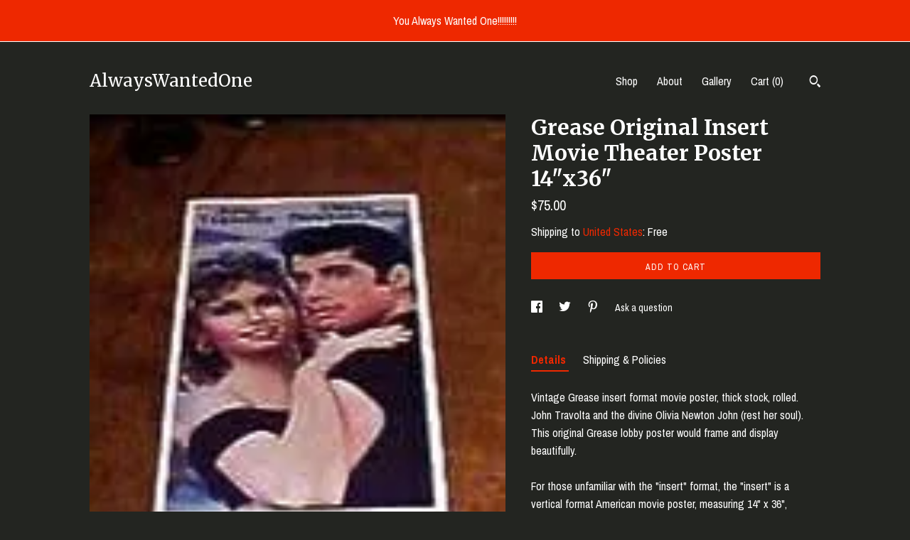

--- FILE ---
content_type: text/html; charset=UTF-8
request_url: https://www.alwayswantedonefinds.com/listing/1355888909/grease-original-insert-movie-theater
body_size: 14908
content:
<!DOCTYPE html>
<html prefix="og: http://ogp.me/ns#" lang="en">
    <head>
        <meta name="viewport" content="width=device-width, initial-scale=1, user-scalable=yes"/><meta property="content-type" content="text/html; charset=UTF-8" />
    <meta property="X-UA-Compatible" content="IE=edge" /><link rel="icon" href="https://i.etsystatic.com/8899120/r/isla/3b677f/58156498/isla_75x75.58156498_osfhho2a.jpg" type="image/x-icon" /><meta name="description" content="Vintage Grease insert format movie poster, thick stock, rolled. John Travolta and the divine Olivia Newton John (rest her soul). This original Grease lobby poster would frame and display beautifully.For those unfamiliar with the insert format, the insert is a vertical format American movie poster, " />

<meta property="og:url" content="https://www.alwayswantedonefinds.com//listing/1355888909/grease-original-insert-movie-theater" />
<meta property="og:type" content="product" />
<meta property="og:title" content="Grease Original Insert Movie Theater Poster 14x36" />
<meta property="og:description" content="Vintage Grease insert format movie poster, thick stock, rolled. John Travolta and the divine Olivia Newton John (rest her soul). This original Grease lobby poster would frame and display beautifully.For those unfamiliar with the insert format, the insert is a vertical format American movie poster, " />
<meta property="og:image" content="https://i.etsystatic.com/8899120/r/il/148df5/6444298415/il_fullxfull.6444298415_h3ql.jpg" />
<meta property="og:site_name" content="AlwaysWantedOne" />

<meta name="twitter:card" content="summary_large_image" />
<meta name="twitter:title" content="Grease Original Insert Movie Theater Poster 14x36" />
<meta name="twitter:description" content="Vintage Grease insert format movie poster, thick stock, rolled. John Travolta and the divine Olivia Newton John (rest her soul). This original Grease lobby poster would frame and display beautifully.For those unfamiliar with the insert format, the insert is a vertical format American movie poster, " />
<meta name="twitter:image" content="https://i.etsystatic.com/8899120/r/il/148df5/6444298415/il_fullxfull.6444298415_h3ql.jpg" /><link rel="canonical" href="https://www.alwayswantedonefinds.com/listing/1355888909/grease-original-insert-movie-theater" /><meta name="facebook-domain-verification" content="ryhl8y1m4rcwjndky3e1xruetismkb" /><script nonce="R6TkIFub4HUQzU6Gni4HeoRH">
    !function(e){var r=e.__etsy_logging={};r.errorQueue=[],e.onerror=function(e,o,t,n,s){r.errorQueue.push([e,o,t,n,s])},r.firedEvents=[];r.perf={e:[],t:!1,MARK_MEASURE_PREFIX:"_etsy_mark_measure_",prefixMarkMeasure:function(e){return"_etsy_mark_measure_"+e}},e.PerformanceObserver&&(r.perf.o=new PerformanceObserver((function(e){r.perf.e=r.perf.e.concat(e.getEntries())})),r.perf.o.observe({entryTypes:["element","navigation","longtask","paint","mark","measure","resource","layout-shift"]}));var o=[];r.eventpipe={q:o,logEvent:function(e){o.push(e)},logEventImmediately:function(e){o.push(e)}};var t=!(Object.assign&&Object.values&&Object.fromEntries&&e.Promise&&Promise.prototype.finally&&e.NodeList&&NodeList.prototype.forEach),n=!!e.CefSharp||!!e.__pw_resume,s=!e.PerformanceObserver||!PerformanceObserver.supportedEntryTypes||0===PerformanceObserver.supportedEntryTypes.length,a=!e.navigator||!e.navigator.sendBeacon,p=t||n,u=[];t&&u.push("fp"),s&&u.push("fo"),a&&u.push("fb"),n&&u.push("fg"),r.bots={isBot:p,botCheck:u}}(window);
</script>
        <title>Grease Original Insert Movie Theater Poster 14x36</title>
    <link rel="stylesheet" href="https://www.etsy.com/ac/sasquatch/css/custom-shops/themes/trellis/main.2ee84c9600b38b.css" type="text/css" />
        <style id="font-style-override">
    @import url(https://fonts.googleapis.com/css?family=Merriweather:400,700|Archivo+Narrow:400,700);

    body, .btn, button {
        font-family: 'Archivo Narrow';
    }

    h1, .h1, h2, .h2, h3, .h3, h4,
    .h4, h5, .h5, h6, .h6 {
        font-family: 'Merriweather';
        font-weight: 700;
    }

    strong, .strong {
        font-weight: 700;
    }

    .primary-font {
        font-family: 'Merriweather';
    }

    .secondary-font {
        font-family: 'Archivo Narrow';
    }

</style>
        <style id="theme-style-overrides"> .compact-header .nav-toggle .patty, .compact-header .nav-toggle:before, .compact-header .nav-toggle:after {  background: #ffffff; } .compact-header .nav-wrapper, .compact-header nav {  background: #232521; } body, .shop-sections-nav .shop-sections-menu ul, .header .site-search .search {  background: #232521; } .header .site-search .search::after {  border-bottom-color: #232521; } body, a, .cart-trigger, .search-trigger, .featured-listings .featured-listings-slide .listing-details, .reviews .anchor-destination {  color: #ffffff; } .btn {  background: #ee2800;  border-color: #ee2800;  color: #ffffff; } .btn:hover {  background: #ee2800; } footer .divider {  border: none; } .listing-tabs .tab-triggers .tab-selected {  color: #ee2800;  border-color: #ee2800; } .dot-indicators .slick-active button {  background: #ee2800;  border-color: #ee2800; } .dot-indicators button {  background: #ffffff; } .page-link.selected {  color: #ee2800;  border-bottom: 1px solid #000; } .listing-description a, .tab-content a, .shipping-locale a, .cart .cart-shipping-total a:hover, .eu-dispute-content a, .reviews.anchor a {  color: #ee2800; } .post-date > * {  background: #232521; } .post-tags .post-tag {  background: #ee2800;  color: #ffffff; } .pattern-blog.post-page .related-links a, .btn-link {  background: #232521;  color: #ffffff; } .tab-content .eu-dispute-trigger-link {  color: #ee2800; } .announcement {  background: #ee2800;  color: #ffffff; } .module-event-item {  border-color: #ee2800; }</style>
        
    </head>
    <body class="cart-slide-right with-announcement has-dark-background" data-nnc="3:1768649787:_VfmC4Az1w3QRpskX44hBIcmo_mk:03a8711eed931ca67cdb8c1ae770def37a255d318d25090f6c3a5f55c174c380" itemscope itemtype="http://schema.org/LocalBusiness">
        
        <div class="announcement without-link" data-ui="announcement">
        <span class="announcement-message">
            You Always Wanted One!!!!!!!!!
        </span>
</div>

<div class="content-wrapper">

    <header>
    <div class="full-header header left-brand-right-nav
    
    title-only
    
            no-icon
            
        
    ">
        <div class=" col-group">
            <div class="col-xs-6 primary-font">
                    <a class="branding" href="/">
                            <div class="region region-global" data-region="global">
    <div class="module pages-module module-shop-name module-0 " data-module="shop-name">
        <div class="module-inner" data-ui="module-inner">
            <span class="module-shop-name-text shop-name" data-ui="text" itemprop="name">
    AlwaysWantedOne
</span>
        </div>
    </div>
</div>
                    </a>
            </div>

            <div class="col-xs-6">
                <ul class="nav">
                    
<li>
    <a href="/shop" >
        Shop
    </a>
</li>
                    
                    
<li>
    <a href="/about" >
        About
    </a>
</li>
                    
                    
<li>
    <a href="/gallery" >
        Gallery
    </a>
</li>

                    
                    <li class="nav-cart">                
                        <a href="#" data-module="cart-trigger" class="cart-trigger">
                            Cart (<span data-ui="cart-count">0</span>)
                        </a>
                    </li>
                    
                        <li>
                                <div data-module="search-trigger" class="site-search">
        <button class="ss-etsy ss-search search-trigger" data-ui="search-trigger" aria-label="Search"></button>
        <form data-ui="search-bar" class="search" action="/search">
            <input name="q" type="text" placeholder="Search..." aria-label="Search">
            <input class="btn" type="submit" value="Go">
        </form>
    </div>
                        </li>
                </ul>
            </div>
        </div>
    </div>
    
    <div data-module="hamburger-nav" class="compact-header 
    title-only
    
            no-icon
            
        
    ">
    <div class="nav-wrapper">
        <div class="col-group">
            <div class="col-xs-12">
                <button aria-label="toggle navigation" class="nav-toggle" data-ui="toggle">
                    <div class="patty"></div>
                </button>

                <div class="cart-trigger-wrapper">
                    <button data-module="cart-trigger" class="ss-etsy ss-cart cart-trigger" aria-label="Cart">
                        <span class="cart-count" data-ui="cart-count">0</span>
                    </button>
                </div>

                <div class="branding primary-font">
                    
                     <h2 class="h2 logo"> 
                        
    <a href="/" class="logo-shop-name">
            <div class="region region-global" data-region="global">
    <div class="module pages-module module-shop-name module-0 " data-module="shop-name">
        <div class="module-inner" data-ui="module-inner">
            <span class="module-shop-name-text shop-name" data-ui="text" itemprop="name">
    AlwaysWantedOne
</span>
        </div>
    </div>
</div>
    </a>

                     </h2> 
                    
                </div>
            </div>
        </div>
        <nav>
            <ul>
                    <li>
                        <form data-ui="search-bar" class="search" action="/search">
                            <div class="input-prepend-item">
                                <span class="ss-icon ss-search"></span>
                            </div>
                            <input name="q" type="search" aria-label="Search" placeholder="Search...">
                        </form>
                    </li>

                
<li>
    <a href="/shop" >
        Shop
    </a>
</li>
                
                
<li>
    <a href="/about" >
        About
    </a>
</li>
                
                
<li>
    <a href="/gallery" >
        Gallery
    </a>
</li>

                
                    
<li>
    <a href="/contact-us" >
        Contact Us
    </a>
</li>            </ul>
        </nav>
    </div>

    <div class="blocker" data-ui="toggle"></div>
</div>
</header>
    <div class="col-group">
        <div class="col-xs-12 col-md-7">
                <div data-ui="stacked-images" class="image-carousel stacked-images">
    <div data-ui="slides">
            <img src="https://i.etsystatic.com/8899120/r/il/148df5/6444298415/il_fullxfull.6444298415_h3ql.jpg" data-ui="slide" class="listing-image zoom-image  clickable " alt="gallery photo"/>
            <img src="https://i.etsystatic.com/8899120/r/il/5aac93/4390984716/il_fullxfull.4390984716_pqhs.jpg" data-ui="slide" class="listing-image zoom-image  clickable " alt="gallery photo"/>
    </div>
</div>

        </div>

        <div class="col-xs-12 col-md-5">
            <div class="listing-purchase-box mb-xs-3" data-module="listing-purchase-box">
    <h1 class="listing-title">
    Grease Original Insert Movie Theater Poster 14&quot;x36&quot;
</h1><p class="listing-price">
    <span>
                <span data-ui="base-price">$75.00</span>

    </span>
</p>

    <img height="1" width="1" id="fb-view-content" data-title="Grease Original Insert Movie Theater Poster 14&quot;x36&quot;" style="display:none" src="https://www.facebook.com/tr?id=&amp;ev=ViewContent&amp;cd[currency]=USD&amp;cd[value]=75.00&amp;cd[content_name]=Grease Original Insert Movie Theater Poster 14&quot;x36&quot;"/>
                <div class="shipping-locale" data-module="shipping-trigger">
        <div class="shipping-locale-details " data-ui="shipping-locale-details">
            <span>Shipping to </span>
            <a href="#" data-ui="shipping-country">United States</a>:
            <span data-ui="free-shipping" >Free</span>
            <span data-ui="shipping-cost"class="hidden">$0.00</span>
        </div>

    </div>
        <form data-ui="form">
    <div data-ui="variation-selects">
        
<input name="quantity" type="hidden" value="1" />

<input name="offeringId" type="hidden" value="12003066640" />
    </div>


    <div class="error-message hidden" data-ui="error-message" data-cart-error-msg="There was a cart error." data-multiple-errors-msg="Please select from the available options" data-generic-error="There was an error changing your options. Please try again in a few minutes." data-zero-inventory-error-msg="Sorry, this item has sold."></div>


    <input type="hidden" name="quantity" value="1" />

    <div class="actions">
        <button type="submit" class="btn btn-primary"
                              data-ui="submit-button">
            <span data-ui="loading-indicator" class="spinner spinner-submit">
                <span>Loading</span>
            </span>

            <span>
                Add to cart
            </span>
        </button>
    </div>

    <input name="listingId" type="hidden" value="1355888909" />
</form>

    </div>
                <div data-module="share" class="listing-share">
        <ul>
                <li>
                    <a href="#" aria-label="social media share for  facebook" data-url="//www.facebook.com/sharer.php?&u=https%3A%2F%2Fwww.alwayswantedonefinds.com%2F%2Flisting%2F1355888909%2Fgrease-original-insert-movie-theater&t=Grease+Original+Insert+Movie+Theater+Poster+14%22x36%22" data-ui="share-link" data-popup-height="400" data-popup-width="600">
                        <span class="ss-icon ss-facebook" ></span>
                    </a>
                </li>
                <li>
                    <a href="#" aria-label="social media share for  twitter" data-url="//twitter.com/intent/tweet?status=Grease+Original+Insert+Movie+Theater+Poster+14%22x36%22+https%3A%2F%2Fwww.alwayswantedonefinds.com%2F%2Flisting%2F1355888909%2Fgrease-original-insert-movie-theater" data-ui="share-link" data-popup-height="400" data-popup-width="600">
                        <span class="ss-icon ss-twitter" ></span>
                    </a>
                </li>
                <li>
                    <a href="#" aria-label="social media share for  pinterest" data-url="//www.pinterest.com/pin/create/button/?url=https%3A%2F%2Fwww.alwayswantedonefinds.com%2F%2Flisting%2F1355888909%2Fgrease-original-insert-movie-theater&media=https%3A%2F%2Fi.etsystatic.com%2F8899120%2Fr%2Fil%2F148df5%2F6444298415%2Fil_fullxfull.6444298415_h3ql.jpg&description=Grease+Original+Insert+Movie+Theater+Poster+14%22x36%22" data-ui="share-link" data-popup-height="600" data-popup-width="800">
                        <span class="ss-icon ss-pinterest" ></span>
                    </a>
                </li>
                <li>
                    <a href="#" data-module="convo-trigger" data-convo-trigger-location="purchase-box" class="" >
    Ask a question
</a>
                </li>
        </ul>
    </div>
                <div data-module="tabs" class="listing-tabs">
        <ul class="tab-triggers">
            <li>
                <a href="#" data-ui="tab-trigger" class="tab-selected">
                    Details
                </a>
            </li>
            <li>
                <a href="#" data-ui="tab-trigger">
                    Shipping &amp; Policies
                </a>
            </li>
        </ul>

        <div class="tab-contents">
            <div data-ui="tab-content" class="tab-content">
                    <div data-module="listing-description">
        <p>
            Vintage Grease insert format movie poster, thick stock, rolled. John Travolta and the divine Olivia Newton John (rest her soul). This original Grease lobby poster would frame and display beautifully.<br><br>For those unfamiliar with the &quot;insert&quot; format, the &quot;insert&quot; is a vertical format American movie poster, measuring 14&quot; x 36&quot;, generally issued rolled and on thicker stock paper.  Their smaller size makes them popular with collectors. Inserts from the 60&#39;s and before were often issued folded. Insert posters are generally much rarer than one sheets. Studios stopped issuing inserts in the early 1980&#39;s.  Below is a little deeper dive, courtesy of, appropriately enough, <a href="http://www.learnaboutmovieposters.com" target="_blank" rel="nofollow noopener">www.learnaboutmovieposters.com</a>:<br><br>&quot;INSERTS<br><br>    The insert card was one of the more popular sizes created by the motion picture industry. Inserts measure 14&quot; x 36&quot; and were printed on a heavy card stock, which made them more sturdy.<br><br>    Because of their frameable size, they were used through the lobby in special smaller displays.<br><br>    HISTORY<br><br>    Inserts are one of the earliest forms of movie advertising that were created by the industry itself in the 1910&#39;s. Inserts were initially printed using a brown-and-white rotogravure process. In the 1920&#39;s, studios began producing their card stock materials through a process known as photogelatin/collotype or heliotype.<br><br>    Because this process utilized duller dyes than did lithography, the colors of the inserts look better close up than they do when viewed from a distance.<br><br>    Inserts were a main tool in the advertising arsenal until the 1980&#39;s. Prior to this time, most theatres had just one screen and one feature movie. A lot more advertising attention was given to each movie, with the theatre lobbies being covered with various sizes of advertising materials for the one feature presentation. With the advent of multiscreen, multiplex theatres, the same lobby advertising space had to be divided among all the films being shown. As a consequence of this, movie studios opted to phase out of most of the standard sizes and focus on one-sheets,mini sheets, standups, banners, etc.<br><br>    COLLECTIBILITY<br><br>    Inserts are extremely popular with collectors for a number of reasons. Because it is smaller than the one-sheet, it is a lot easier to frame and display. Also, the insert is printed on a heavy card stock material, which makes it easier to handle and hard to damage.<br><br>    While it is preferable to have rolled inserts, a folded insert is not uncommon and does not necessarily detract from its value if it was folded when sent initially to the theatres. If an insert was initially sent to theatres in rolled condition, and subsequently folded for some other reason, it can detract from its value.&quot;
        </p>
    </div>
            </div>

            <div data-ui="tab-content" class="tab-content tab-content-hidden">
                    <div class="structured-policy-page">
    <div class="structured-policies">
                <div class="structured-policy-section">
            <h3>Shipping from United States</h3>

<h4>Processing time</h4>
    <p>5-7 business days</p>

    <h4>Estimated shipping times</h4>

    <ul class="estimate-list">
                <li>
                    United States : 3 - 5 business days
                </li>
    </ul>
    <p>I'll do my best to meet these shipping estimates, but can't guarantee them. Actual delivery time will depend on the shipping method you choose.</p>

    <h4>Customs and import taxes</h4>
    <p>Buyers are responsible for any customs and import taxes that may apply. I'm not responsible for delays due to customs.</p>
</div>
        <div class="structured-policy-section">
    <h3>Payment Options</h3>
    <div class="b pb-xs-2 secure-options no-subheader">
        <span class="ss-etsy secure-lock ss-lock pr-xs-1"></span>Secure options
    </div>
    <ul class="payment-types">
        <li class="dc-icon-list">
            <span class="dc-payment-icon pi-visa"></span>
        </li>
        <li class="dc-icon-list">
            <span class="dc-payment-icon pi-mastercard"></span>
        </li>
        <li class="dc-icon-list">
            <span class="dc-payment-icon pi-amex"></span>
        </li>
        <li class="dc-icon-list">
            <span class="dc-payment-icon pi-discover"></span>
        </li>
        <li class="dc-icon-list">
            <span class="dc-payment-icon pi-paypal"></span>
        </li>
        <li class="dc-icon-list">
            <span class="dc-payment-icon pi-apple-pay"></span>
        </li>
        <li class="dc-icon-list">
            <span class="dc-payment-icon pi-sofort"></span>
        </li>
        <li class="dc-icon-list">
            <span class="dc-payment-icon pi-ideal"></span>
        </li>
        <li class="dc-icon-list text-gray-lighter text-smaller">
            <span class="dc-payment-icon pi-giftcard mr-xs-1"></span> <span class="text-smaller">Accepts Etsy gift cards </span>
        </li>
</ul>
</div>        <div class="structured-policy-section">
    <h3>Returns & Exchanges</h3>





    <h4>I don't accept returns, exchanges, or cancellations</h4>
    <p>But please contact me if you have any problems with your order.</p>



</div>
                    </div>
</div>
            </div>
        </div>
    </div>
                    </div>
    </div>
</div>

<footer data-module="footer">
        
    <div class="content-wrapper">
        <div class="col-group">
            <div class="col-xs-12">
                <div class="divider"></div>
            </div>

            <div class="col-xs-12 col-md-3">
                <div class="footer-section">
                    <h3 class="truncated">AlwaysWantedOne</h3>
                </div>
            </div>

            <div class="col-xs-12 col-md-3">
                <div class="footer-section">
                    <h3 class="heading">
                        Navigate
                    </h3>
                    <nav>
                        <ul>
                            
<li>
    <a href="/shop" >
        Shop
    </a>
</li>
                            
                            
<li>
    <a href="/about" >
        About
    </a>
</li>
                            
<li>
    <a href="/policy" >
        Shipping and Policies
    </a>
</li>
                            
<li>
    <a href="/contact-us" >
        Contact Us
    </a>
</li>
                            
                            
<li>
    <a href="/gallery" >
        Gallery
    </a>
</li>
                            
                        </ul>
                    </nav>
                </div>
            </div>

            <div class="col-xs-12 col-md-3">
                    <h3 class="heading">
                        Elsewhere
                    </h3>

                    <nav>
                        <ul>
                                <li>
                                    <a href="http://facebook.com/alwayswantedone" target="_blank">
                                        Facebook
                                    </a>
                                </li>
                                <li>
                                    <a href="http://instagram.com/alwayswantedone" target="_blank">
                                        Instagram
                                    </a>
                                </li>
                        </ul>
                    </nav>
            </div>

            <div class="col-xs-12 col-md-3">
                <div class="footer-section footer-fine-print">
                    <h3 class="heading">
                        Fine Print
                    </h3>
                    <ul>
                        <li>
                            All rights reserved
                        </li>
                        <li class="break-long">
                            &copy; 2026 AlwaysWantedOne
                        </li>
                        <li class="footer-powered">
                            <a href="https://www.etsy.com/pattern?ref=alwayswantedone-pwrdby" target="_blank" data-no-preview-hijack>
                                Powered by Etsy
                            </a>
                        </li>
                    </ul>
                </div>
            </div>
        </div>
    </div>
</footer>

    <div data-module="cart" class="cart" role="dialog">
        <div class="store-cart-container" data-ui="cart-box" tabindex="0">
            <div class="store-cart-box">
                <div class="cart-header">
                        <span class="item-count">0 items in your cart</span>
                    <button class="close-cart" data-ui="close-cart" aria-label="Close">Close</button>
                    <button class="close-cart-x-button" data-ui="close-cart" aria-label="Close"> <span class="close-cart-x-icon"></span> </button>
                </div>

                <div class="cart-content clearfix" data-ui="cart-content">
                        <div class="cart-empty">
                            <h3>Keep shopping! :)</h3>
                        </div>
                </div>

            </div>
        </div>
    </div>
 <div class="impressum-form-container">
    <div class="impressum impressum-form" data-ui="impressum">
        <div class="inner-container">
            <div class="impressum-header">
                <h3>Legal imprint</h3>
                <div class="impressum-content" data-ui="impressum-content"></div>
            </div>
             <div class="impressum-close-btn form-button-container">
                <button class="btn" data-ui="impressum-close-btn">
                    <span class="btn-text">Close</span>
                </button>
            </div>
        </div>
    </div>
</div>
    <div data-ui="zoom" data-module="zoom" class="zoom-listing-carousel dot-indicators">
        <div data-ui="zoom-flag" class="zoom-flag"></div>
        <div class="zoom-share">
            <div data-module="share">
                <span class="share-text"> Share </span>
                    <a class="ss-icon" aria-label="social media share for  facebook" data-url="//www.facebook.com/sharer.php?&u=https%3A%2F%2Fwww.alwayswantedonefinds.com%2F%2Flisting%2F1355888909%2Fgrease-original-insert-movie-theater&t=Grease+Original+Insert+Movie+Theater+Poster+14%22x36%22" target="_blank" data-ui="share-link" data-popup-height="400" data-popup-width="600">
                        <span class="ss-icon ss-facebook"></span>
                    </a>
                    <a class="ss-icon" aria-label="social media share for  twitter" data-url="//twitter.com/intent/tweet?status=Grease+Original+Insert+Movie+Theater+Poster+14%22x36%22+https%3A%2F%2Fwww.alwayswantedonefinds.com%2F%2Flisting%2F1355888909%2Fgrease-original-insert-movie-theater" target="_blank" data-ui="share-link" data-popup-height="400" data-popup-width="600">
                        <span class="ss-icon ss-twitter"></span>
                    </a>
                    <a class="ss-icon" aria-label="social media share for  pinterest" data-url="//www.pinterest.com/pin/create/button/?url=https%3A%2F%2Fwww.alwayswantedonefinds.com%2F%2Flisting%2F1355888909%2Fgrease-original-insert-movie-theater&media=https%3A%2F%2Fi.etsystatic.com%2F8899120%2Fr%2Fil%2F148df5%2F6444298415%2Fil_fullxfull.6444298415_h3ql.jpg&description=Grease+Original+Insert+Movie+Theater+Poster+14%22x36%22" target="_blank" data-ui="share-link" data-popup-height="600" data-popup-width="800">
                        <span class="ss-icon ss-pinterest"></span>
                    </a>
            </div>
        </div>
        <div data-ui="slides" class="listing-carousel-slides"></div>

        <div data-ui="prev-arrow" class="prev-arrow-radius click-radius">
            <button href="#" aria-label="show previous listing image" class="ss-icon ss-navigateleft prev arrow zoom-icon"></button>
        </div>
        <div data-ui="next-arrow" class="next-arrow-radius click-radius">
            <button href="#" aria-label="show next listing image" class="ss-icon ss-navigateright next arrow zoom-icon"></button>
        </div>
        <span data-ui="carousel-dots" class="dots"></span>
    </div>

<div class="shipping-form-container hidden" data-ui="shipping-modal">
    <div class="shipping-form-overlay" data-ui="shipping-form-overlay"></div>
    <div class="shipping-form">
        <div class="shipping-form-header">
            <span class="shipping-form-title">Get Shipping Cost</span>
            <button class="shipping-form-close" data-ui="close-shipping-form">Close</button>
        </div>
        <form data-ui="shipping-calculator-form">
    <div class="shipping-form-content">
        <div class="error hidden" data-ui="shipping-problem" >
            <p>There was a problem calculating your shipping. Please try again.</p>
        </div>
        <div class="custom-select shipping-calculator-custom-select" data-ui="custom-select">
            <div class="custom-select-label">Choose Country</div>
            <div class="caret"></div>
            <select aria-label=Choose Country name="country_id" data-ui="shipping-country">
                <option disabled selected>Choose Country</option>
                <option disabled>----------</option>
                    <option value="US"selected>United States</option>
            </select>
        </div>
        <div class="postal-code-container hidden" data-ui="shipping-postal-code-container">
            <label>Zip or Postal Code</label>
            <div class="error hidden" data-ui="postal-code-error" >
                <p>Please Enter a Valid Zip or Postal Code</p>
            </div>
            <input name="postal_code" class="postal-code-input" type="text" data-ui="shipping-postal-code" />
        </div>
            <input name="listing_id" type="hidden" value="1355888909" data-ui="listing-id"/>
    </div>
    <div class="shipping-form-footer">
        <div class="shipping-form-button-container">
            <button class="btn btn-primary" data-ui="submit-button">
                <span class="btn-text">Update</span>
            </button>
        </div>
    </div>
</form>
    </div>
</div>
        
        <script nonce="R6TkIFub4HUQzU6Gni4HeoRH">
    window.Etsy = window.Etsy || {};
    window.Etsy.Context = {"page_guid":"1015f56c41d2.fb5476ab152b6d9a3434.00","clientlogger":{"is_enabled":true,"endpoint":"\/clientlog","logs_per_page":6,"id":"EuH4IP8B2WYJNc4oNHHhSX781C30","digest":"db831a5cb46239c5ea8a310433b216602c3a9bd5","enabled_features":["info","warn","error","basic","uncaught"]}};
</script>

<script nonce="R6TkIFub4HUQzU6Gni4HeoRH">
    __webpack_public_path__ = "https://www.etsy.com/ac/evergreenVendor/js/en-US/"
</script>
    <script src="https://www.etsy.com/ac/evergreenVendor/js/en-US/vendor_bundle.1e397356b19ae5cf6c49.js" nonce="R6TkIFub4HUQzU6Gni4HeoRH" defer></script>
    <script src="https://www.etsy.com/paula/v3/polyfill.min.js?etsy-v=v5&flags=gated&features=AbortController%2CDOMTokenList.prototype.@@iterator%2CDOMTokenList.prototype.forEach%2CIntersectionObserver%2CIntersectionObserverEntry%2CNodeList.prototype.@@iterator%2CNodeList.prototype.forEach%2CObject.preventExtensions%2CString.prototype.anchor%2CString.raw%2Cdefault%2Ces2015%2Ces2016%2Ces2017%2Ces2018%2Ces2019%2Ces2020%2Ces2021%2Ces2022%2Cfetch%2CgetComputedStyle%2CmatchMedia%2Cperformance.now" nonce="R6TkIFub4HUQzU6Gni4HeoRH" defer></script>
    <script src="https://www.etsy.com/ac/evergreenVendor/js/en-US/custom-shops/themes/trellis/main.db5a22235762c8907514.js" nonce="R6TkIFub4HUQzU6Gni4HeoRH" defer></script>
        <script type='text/javascript' nonce='R6TkIFub4HUQzU6Gni4HeoRH'>
    window.__etsy_logging=window.__etsy_logging||{perf:{}};window.__etsy_logging.url="\/\/www.etsy.com\/bcn\/beacon";window.__etsy_logging.defaults={"ab":{"xplat.runtime_config_service.ramp":["on","x","b4354c"],"custom_shops.buyer.SSL_base_redirect":["on","x","6b51d2"],"custom_shops.domains.multiple_connected_support":["on","x","ffc63f"],"osx.swedish_language":["off","x","4424ac"],"custom_shops.ssl_enabled":["on","x","74c2fc"],"custom_shops.language_translation_control":["on","x","211770"],"custom_shops.sellers.dashboard.pages":["on","x","12e2b2"],"iat.mt.de":["ineligible","e","6fe2bd"],"iat.mt.fr":["ineligible","e","781db2"],"made_for_cats.persotools.personalization_charging_cart":["off","x","74ea89"],"checkout.price_decreased_in_cart_message":["on","x","9e7469"],"checkout\/covid_shipping_restrictions":["ineligible","e","153e2d"],"checkout.memoize_purchase_state_verifier_error":["on","x","164c8f"],"checkout.use_memoized_purchase_state_data_to_verify_listing_restoration":["on","x","7aef85"],"checkout.split_shop_and_listing_cart_purchase_state_verification":["off","x","3cc63a"],"fulfillment_platform.country_to_country_multi_edd.web":["on","x","545db4"],"fulfillment_platform.country_to_country_multi_edd.boe":["ineligible","e","4b02c5"],"fulfillment_platform.usps_pm_faster_ga_experiment.web":["on","x","498eec"],"fulfillment_platform.usps_pm_faster_ga_experiment.mobile":["ineligible","e","20f21b"],"fulfillment_ml.ml_predicted_acceptance_scan.uk.operational":["on","x","74db8e"],"fulfillment_ml.ml_predicted_acceptance_scan.uk.experiment_web":["prod","x","9a5255"],"fulfillment_ml.ml_predicted_acceptance_scan.uk.experiment_mobile":["ineligible","e","865516"],"fulfillment_ml.ml_predicted_acceptance_scan.germany.operational":["off","x","4528ab"],"fulfillment_ml.ml_predicted_acceptance_scan.germany.experiment_web":["off","x","cac266"],"fulfillment_ml.ml_predicted_acceptance_scan.germany.experiment_mobile":["ineligible","e","9a29ab"],"fulfillment_platform.edd_cart_caching.web":["edd_and_arizona_cache","x","e313fc"],"fulfillment_platform.edd_cart_caching.mobile":["ineligible","e","ffb947"],"fulfillment_platform.consolidated_country_to_country_ml_times.experiment_web":["prod","x","2eac66"],"fulfillment_platform.consolidated_country_to_country_ml_times.experiment_mobile":["ineligible","e","81b585"],"android_image_filename_hack":["ineligible","e","9c9013"],"custom_shops.sellers.pattern_only_listings":["on","x","c9aef0"],"eu_crd_compliance.sellers":["on","x","1060a1"],"structured_data_attributes_order_dependent":["on","x","691833"],"disambiguate_usd_outside_usa":["ineligible","e","c8897d"],"builda_scss":["sasquatch","x","96bd82"],"web_components.mustache_filter_request":["on","x","fa4665"],"custom_shops.custom_pages.events":["on","x","6d3e42"],"custom_shops.custom_pages.gallery":["on","x","8fddb4"],"custom_shops.ad_track":["on","x","9a8e38"],"convos.guest_convos.guest_shardifier":["on","x","d9e244"],"custom_shops.sellers.search":["on","x","7a9a12"],"custom_shops.sellers.dashboard.module_featured":["on","x","9b0feb"],"custom_shops.sellers.secondary_font":["on","x","aa2c58"],"polyfills":["on","x","db574b"],"polyfill_experiment_4":["no_filtering","x","0e8409"]},"user_id":null,"page_guid":"1015f56c41d2.fb5476ab152b6d9a3434.00","page_guid_source":"guid-source-generated","version":1,"request_uuid":"EuH4IP8B2WYJNc4oNHHhSX781C30","cdn-provider":"","header_fingerprint":"ua","header_signature":"5ea1461e449bce1cee11af152f6b3da8","ip_org":"Amazon.com","ref":"","loc":"http:\/\/www.alwayswantedonefinds.com\/listing\/1355888909\/grease-original-insert-movie-theater","locale_currency_code":"USD","pref_language":"en-US","region":"US","detected_currency_code":"USD","detected_language":"en-US","detected_region":"US","isWhiteListedMobileDevice":false,"isMobileRequestIgnoreCookie":false,"isMobileRequest":false,"isMobileDevice":false,"isMobileSupported":false,"isTabletSupported":false,"isTouch":false,"isEtsyApp":false,"isPreviewRequest":false,"isChromeInstantRequest":false,"isMozPrefetchRequest":false,"isTestAccount":false,"isSupportLogin":false,"isInternal":false,"isInWebView":false,"botCheck":["da","dc","ua"],"isBot":true,"isSyntheticTest":false,"event_source":"customshops","browser_id":"4yyAsB4Xr8AMwyTgNNlmAQ9UYoxj","gdpr_tp":3,"gdpr_p":3,"transcend_strategy_consent_loaded_status":"FetchMiss","transcend_strategy_initial_fetch_time_ms":null,"transcend_strategy_consent_reconciled_time_ms":null,"legacy_p":3,"legacy_tp":3,"cmp_tp":false,"cmp_p":false,"device_identifier":{"source":"new_uaid_cookie","value":"4yyAsB4Xr8AMwyTgNNlmAQ9UYoxj"},"page_time":189,"load_strategy":"page_navigation"};
    !function(e,t){var n=e.__etsy_logging,o=n.url,i=n.firedEvents,a=n.defaults,r=a.ab||{},s=n.bots.botCheck,c=n.bots.isBot;n.mergeObject=function(e){for(var t=1;t<arguments.length;t++){var n=arguments[t];for(var o in n)Object.prototype.hasOwnProperty.call(n,o)&&(e[o]=n[o])}return e};!a.ref&&(a.ref=t.referrer),!a.loc&&(a.loc=e.location.href),!a.webkit_page_visibility&&(a.webkit_page_visibility=t.webkitVisibilityState),!a.event_source&&(a.event_source="web"),a.event_logger="frontend",a.isIosApp&&!0===a.isIosApp?a.event_source="ios":a.isAndroidApp&&!0===a.isAndroidApp&&(a.event_source="android"),s.length>0&&(a.botCheck=a.botCheck||[],a.botCheck=a.botCheck.concat(s)),a.isBot=c,t.wasDiscarded&&(a.was_discarded=!0);var v=function(t){if(e.XMLHttpRequest){var n=new XMLHttpRequest;n.open("POST",o,!0),n.send(JSON.stringify(t))}};n.updateLoc=function(e){e!==a.loc&&(a.ref=a.loc,a.loc=e)},n.adminPublishEvent=function(n){"function"==typeof e.CustomEvent&&t.dispatchEvent(new CustomEvent("eventpipeEvent",{detail:n})),i.push(n)},n.preparePEPerfBeaconAbMismatchEventIfNecessary=function(){if(!0===n.shouldLogAbMismatch){var e=n.abVariantsForMismatchEvent;for(var t in r)if(Object.prototype.hasOwnProperty.call(r,t)){var o=r[t];if(void 0!==o){var i=o[0];if(void 0!==i){var a=e[t];void 0===a&&(a={});var s=a[i];void 0===s&&(s=[]),s.push({name:"default",selector:o[1],hash:o[2]}),a[i]=s,e[t]=a}}}n.abVariantsForMismatchEvent=e}},n.sendEvents=function(t,i){var s=a;if("perf"===i){var c={event_logger:i};n.asyncAb&&(n.preparePEPerfBeaconAbMismatchEventIfNecessary(),c.ab=n.mergeObject({},n.asyncAb,r)),s=n.mergeObject({},a,c)}var f={events:t,shared:s};e.navigator&&"function"==typeof e.navigator.sendBeacon?function(t){t.events.forEach((function(e){e.attempted_send_beacon=!0})),e.navigator.sendBeacon(o,JSON.stringify(t))||(t.events.forEach((function(e){e.send_beacon_failed=!0})),v(t))}(f):v(f),n.adminPublishEvent(f)}}(window,document);
</script>

<script type='text/javascript' nonce='R6TkIFub4HUQzU6Gni4HeoRH'>window.__etsy_logging.eventpipe.primary_complement={"attributes":{"guid":"1015f56c4682.362c00b302bac75e852d.00","event_name":"default_primary_event_complementary","event_logger":"frontend","primary_complement":true}};!function(e){var t=e.__etsy_logging,i=t.eventpipe,n=i.primary_complement,o=t.defaults.page_guid,r=t.sendEvents,a=i.q,c=void 0,d=[],h=0,u="frontend",l="perf";function g(){var e,t,i=(h++).toString(16);return o.substr(0,o.length-2)+((t=2-(e=i).length)>0?new Array(t+1).join("0")+e:e)}function v(e){e.guid=g(),c&&(clearTimeout(c),c=void 0),d.push(e),c=setTimeout((function(){r(d,u),d=[]}),50)}!function(t){var i=document.documentElement;i&&(i.clientWidth&&(t.viewport_width=i.clientWidth),i.clientHeight&&(t.viewport_height=i.clientHeight));var n=e.screen;n&&(n.height&&(t.screen_height=n.height),n.width&&(t.screen_width=n.width)),e.devicePixelRatio&&(t.device_pixel_ratio=e.devicePixelRatio),e.orientation&&(t.orientation=e.orientation),e.matchMedia&&(t.dark_mode_enabled=e.matchMedia("(prefers-color-scheme: dark)").matches)}(n.attributes),v(n.attributes),i.logEvent=v,i.logEventImmediately=function(e){var t="perf"===e.event_name?l:u;e.guid=g(),r([e],t)},a.forEach((function(e){v(e)}))}(window);</script>
        <script nonce="R6TkIFub4HUQzU6Gni4HeoRH">
    window.dataLayer = [
    {
        "tp_consent": "yes",
        "Language": "en-US",
        "Region": "US",
        "Currency": "USD",
        "UAID": "4yyAsB4Xr8AMwyTgNNlmAQ9UYoxj",
        "DetectedRegion": "US",
        "uuid": 1768649787,
        "request_start_time": 1768649786
    },
    {
        "event": "cstmSellerTrackerEvent",
        "cstmSellerTrackerID": "UA-76718248-1",
        "cstmSellerTrackerDomain": "www.alwayswantedonefinds.com"
    }
];
</script>
<noscript>
    <iframe src="//www.googletagmanager.com/ns.html?id=GTM-TG543P"
        height="0" width="0" style="display:none;visibility:hidden"></iframe>
</noscript>
<script nonce='R6TkIFub4HUQzU6Gni4HeoRH'>
(function(w,d,s,l,i){w[l]=w[l]||[];w[l].push({'gtm.start':
new Date().getTime(),event:'gtm.js'});var f=d.getElementsByTagName(s)[0],
j=d.createElement(s),dl=l!='dataLayer'?'&l='+l:'';j.async=true;j.src=
'//www.googletagmanager.com/gtm.js?id='+i+dl;var n=d.querySelector('[nonce]');
n&&j.setAttribute('nonce',n.nonce||n.getAttribute('nonce'));f.parentNode.insertBefore(j,f);
})(window,document,'script','dataLayer','GTM-TG543P');

</script>
        <script nonce="R6TkIFub4HUQzU6Gni4HeoRH">
            window.PatternContext = {};
            window.PatternContext.ContactFormData = {"messages":{"contact_valid_name":"Please enter a valid name","contact_valid_email":"Please enter a valid Email","contact_msg_placeholder":"Click here to enter a message","contact_thanks_short":"Thanks for getting in touch!","contact_thanks_long":"We will get back to you as soon as we can. Meanwhile, you can check your email for receipt of the message.","contact_confirm":"Please confirm your email.","contact_signature":"Your friend,","contact_continue":"Continue Browsing","contact_loading":"Loading","contact_submit":"Submit","contact_email_label":"Email","contact_name_label":"Name","contact_terms":"By clicking submit, you agree to Etsy\u2019s <a href=\"http:\/\/www.etsy.com\/legal\/terms\" target=\"_blank\">Terms of Use<\/a> and <a href=\"http:\/\/www.etsy.com\/legal\/privacy\" target=\"_blank\">Privacy Policy<\/a>.","modal_close":"Close","general_contact_us":"Contact us"},"shop_display_name":"AlwaysWantedOne","listing":{"listing_id":1355888909,"shop_id":8899120,"user_id":37461114,"section_id":14737499,"title":"Grease Original Insert Movie Theater Poster 14&quot;x36&quot;","description":"Vintage Grease insert format movie poster, thick stock, rolled. John Travolta and the divine Olivia Newton John (rest her soul). This original Grease lobby poster would frame and display beautifully.<br><br>For those unfamiliar with the &quot;insert&quot; format, the &quot;insert&quot; is a vertical format American movie poster, measuring 14&quot; x 36&quot;, generally issued rolled and on thicker stock paper.  Their smaller size makes them popular with collectors. Inserts from the 60&#39;s and before were often issued folded. Insert posters are generally much rarer than one sheets. Studios stopped issuing inserts in the early 1980&#39;s.  Below is a little deeper dive, courtesy of, appropriately enough, <a href=\"http:\/\/www.learnaboutmovieposters.com\" target=\"_blank\" rel=\"nofollow noopener\">www.learnaboutmovieposters.com<\/a>:<br><br>&quot;INSERTS<br><br>    The insert card was one of the more popular sizes created by the motion picture industry. Inserts measure 14&quot; x 36&quot; and were printed on a heavy card stock, which made them more sturdy.<br><br>    Because of their frameable size, they were used through the lobby in special smaller displays.<br><br>    HISTORY<br><br>    Inserts are one of the earliest forms of movie advertising that were created by the industry itself in the 1910&#39;s. Inserts were initially printed using a brown-and-white rotogravure process. In the 1920&#39;s, studios began producing their card stock materials through a process known as photogelatin\/collotype or heliotype.<br><br>    Because this process utilized duller dyes than did lithography, the colors of the inserts look better close up than they do when viewed from a distance.<br><br>    Inserts were a main tool in the advertising arsenal until the 1980&#39;s. Prior to this time, most theatres had just one screen and one feature movie. A lot more advertising attention was given to each movie, with the theatre lobbies being covered with various sizes of advertising materials for the one feature presentation. With the advent of multiscreen, multiplex theatres, the same lobby advertising space had to be divided among all the films being shown. As a consequence of this, movie studios opted to phase out of most of the standard sizes and focus on one-sheets,mini sheets, standups, banners, etc.<br><br> \u00a0  COLLECTIBILITY<br><br>    Inserts are extremely popular with collectors for a number of reasons. Because it is smaller than the one-sheet, it is a lot easier to frame and display. Also, the insert is printed on a heavy card stock material, which makes it easier to handle and hard to damage.<br><br>    While it is preferable to have rolled inserts, a folded insert is not uncommon and does not necessarily detract from its value if it was folded when sent initially to the theatres. If an insert was initially sent to theatres in rolled condition, and subsequently folded for some other reason, it can detract from its value.&quot;","quantity":1,"state":"active","url":{"full":"\/\/www.alwayswantedonefinds.com\/listing\/1355888909\/grease-original-insert-movie-theater","relative":"\/listing\/1355888909\/grease-original-insert-movie-theater","is_current":true},"non_taxable":false,"featured_rank":-1,"is_available":true,"create_date":1764988277,"update_date":1765247845,"shop_subdomain_listing_url":"https:\/\/alwayswantedone.etsy.com\/listing\/1355888909","price":"75.00","price_int":7500,"currency_code":"USD","currency_symbol":"$","is_featured":false,"is_retail":true,"is_pattern":true,"is_reserved":false,"is_reserved_listing":false,"is_private":false,"is_frozen":false,"is_fixed_cost":true,"is_sold_out":false,"is_deleted":false,"is_on_vacation":false,"is_active":true,"is_editable":true,"is_renewable":true,"is_copyable":true,"is_deletable":true,"favorites":5,"views":0,"alternate_translation_title":null,"alternate_translation_description":null,"category_name":"","category_tags":[],"shop_name":"AlwaysWantedOne","seller_avatar":"https:\/\/i.etsystatic.com\/iusa\/2dad12\/59121191\/iusa_75x75.59121191_9ire.jpg?version=0","section_name":"Vintage Posters","tags":["Hollywood","vintage movie poster","grease one sheet","grease 1 sheet","grease movie poster","grease insert poster","vintage grease","olivia newton john","john travolta","musicals","musical film poster"],"materials":[],"ships_from_country":"US","images":["https:\/\/i.etsystatic.com\/8899120\/r\/il\/148df5\/6444298415\/il_fullxfull.6444298415_h3ql.jpg","https:\/\/i.etsystatic.com\/8899120\/r\/il\/5aac93\/4390984716\/il_fullxfull.4390984716_pqhs.jpg"],"image_keys":[{"image_type":"il","image_id":6444298415,"owner_id":8899120,"storage":228,"version":0,"secret":"h3ql","extension":"","full_width":"","full_height":"","color":"48231A","blur_hash":"LJIECXIp00bb00of.8sC_NRjROxa","hue":11,"saturation":63,"height":130,"width":193},{"image_type":"il","image_id":4390984716,"owner_id":8899120,"storage":259,"version":0,"secret":"pqhs","extension":"","full_width":"","full_height":"","color":"683B2B","blur_hash":"LHHd,GIV00X800oz-=ae~XRjM_t7","hue":15,"saturation":59,"height":2900,"width":2271}],"is_digital":false,"is_customizable":false,"language_to_use":"en-US","display_language":"en-US","available_languages":["en-US","MACHINE_fr","MACHINE_es"],"is_locked_for_bulk_edit":false,"has_variation_pricing":false,"money_price":{"amount":7500,"divisor":100,"currency_code":"USD","currency_formatted_short":"$75.00","currency_formatted_long":"$75.00 USD","currency_formatted_raw":"75.00"},"price_usd":7500,"payment_methods":["cc"],"when_made":"1970,1979","is_bestseller":false,"is_top_rated":false,"is_made_to_order":false,"taxonomy_node":{"id":355,"name":"Movies","children_ids":[],"path":"books_movies_and_music.movies","type":{"seller":true,"buyer":true},"children":[],"level":1,"parent":"books_movies_and_music","parent_id":323,"description":null,"page_title":"Movies","nav_referent":null,"category_id":68887416,"full_path_taxonomy_ids":[323,355],"source_finder":"seller","attributeValueSets":[{"attribute":357,"possibleValues":[64,96,5216,128,5248,160,5280,192,5312,224,5344,256,2304,288,2400,4544,480,4704,4768,5121,65,97,5217,129,5249,161,5281,193,5313,225,4321,5345,257,2305,289,2401,4545,481,4673,4705,4769,5089,5122,1058,4130,66,98,5218,130,5250,162,5282,194,5314,226,5346,258,2306,290,2402,4546,4674,5090,5123,1059,4131,67,99,5219,131,5251,163,5283,195,5315,227,5347,259,2307,291,2403,4675,5091,1060,68,100,5220,132,5252,164,5284,196,5316,228,5348,260,4676,4740,5092,1061,69,101,5221,133,5253,165,5285,197,5317,229,5349,261,4677,4741,1062,70,102,5222,134,5254,166,5286,198,5318,230,5350,262,486,4678,4742,71,5223,135,5255,167,5287,199,5319,231,5351,487,2535,4679,4743,72,104,5224,136,5256,168,5288,5320,232,5352,264,488,2536,4744,4008,73,105,5225,137,5257,5289,201,5321,233,5353,265,2537,4649,4745,74,106,5226,138,5258,170,5290,202,5322,234,2282,5354,266,2378,2538,4650,4746,75,107,5227,139,5259,171,5291,203,5323,235,5355,267,2379,4651,4747,76,108,5228,140,5260,172,5292,204,5324,236,5356,268,2380,4652,4684,4748,77,109,5229,141,5261,173,5293,205,5325,237,5357,269,2381,2541,4653,4685,4749,78,110,5230,142,5262,174,5294,206,5326,238,5358,270,4654,4686,4750,79,5199,111,5231,143,5263,175,5295,239,5359,271,4655,4687,4751,4783,80,5200,112,5232,144,5264,176,5296,208,5328,240,5360,272,4656,4688,4752,81,5201,113,5233,145,5265,177,5297,209,5329,241,5361,273,4689,4753,4785,82,5202,114,5234,146,5266,178,5298,210,5330,242,5362,274,4658,4690,4754,51,83,5203,115,5235,147,5267,179,5299,211,5331,243,5363,275,3603,4659,4691,4755,52,84,5204,116,5236,148,5268,180,5300,212,5332,244,5364,276,4660,4692,4756,53,4149,85,5205,117,5237,149,5269,181,5301,213,5333,245,5365,277,4661,4693,4757,54,86,5206,118,5238,150,5270,182,5302,214,5334,246,5366,278,4662,4694,3702,4758,55,87,5207,119,5239,151,5271,183,5303,215,5335,247,279,4535,4663,4695,4759,56,88,5208,120,5240,152,5272,184,5304,5336,248,5368,280,312,4536,4664,4696,4760,57,89,5209,121,5241,153,5273,185,5305,217,5337,249,5369,281,4537,4665,4697,4761,5113,58,90,5210,122,5242,154,5274,186,5306,218,5338,250,5370,282,4538,4666,4698,4762,59,91,5211,123,5243,155,5275,187,5307,219,5339,251,5371,283,4507,4539,4667,4699,4763,60,92,5212,124,5244,156,5276,188,5308,220,5340,252,5372,284,4508,4540,4668,4700,4764,61,93,125,5245,157,5277,189,5309,221,5341,253,5373,285,3453,4541,4669,4701,4765,62,94,5214,126,158,5278,190,5310,222,5342,254,5374,286,4542,4670,4702,4766,63,95,5215,127,5247,159,5279,191,5311,223,5343,255,2303,5375,4543,479,4671,4703,4767],"selectedValues":[],"isRequired":false,"displayName":"Materials","maximumValuesAllowed":5,"version":"a8c03b6","taxonomyNode":355,"userInputValidator":null},{"attribute":2,"possibleValues":[],"selectedValues":[],"isRequired":false,"displayName":"Primary color","maximumValuesAllowed":5,"version":"a8c03b6","taxonomyNode":355,"userInputValidator":null},{"attribute":271,"possibleValues":[],"selectedValues":[],"isRequired":false,"displayName":"Secondary color","maximumValuesAllowed":5,"version":"a8c03b6","taxonomyNode":355,"userInputValidator":null},{"attribute":4,"possibleValues":[35,39,46],"selectedValues":[],"isRequired":false,"displayName":"Holiday","maximumValuesAllowed":5,"version":"a8c03b6","taxonomyNode":355,"userInputValidator":null}],"filters":{"buyer":[{"attribute":357,"values":[{"id":174,"name":"Metal","version":"a8c03b6","scale":null,"eqTo":[],"value":"Metal"},{"id":196,"name":"Paper","version":"a8c03b6","scale":null,"eqTo":[],"value":"Paper"},{"id":206,"name":"Plastic","version":"a8c03b6","scale":null,"eqTo":[],"value":"Plastic"},{"id":227,"name":"Resin","version":"a8c03b6","scale":null,"eqTo":[206],"value":"Resin"},{"id":4130,"name":"Cardboard","version":"a8c03b6","scale":null,"eqTo":[196],"value":"Cardboard"}],"displayName":"Material","defaultScale":null}]},"version":"a8c03b6","avsOrder":[357,2,271,4],"explicitSearchTerms":[]},"promotion_terms_and_conditions":null,"promotion_data":[],"promo_message":"","tax_inclusion_message":"","price_formatted":"$75.00","show_discounted_price":false,"has_multiple_images":true}};
        </script>
    </body>
</html>

--- FILE ---
content_type: text/plain
request_url: https://www.google-analytics.com/j/collect?v=1&_v=j102&a=982535455&t=pageview&_s=1&dl=https%3A%2F%2Fwww.alwayswantedonefinds.com%2Flisting%2F1355888909%2Fgrease-original-insert-movie-theater&ul=en-us%40posix&dt=Grease%20Original%20Insert%20Movie%20Theater%20Poster%2014x36&sr=1280x720&vp=1280x720&_u=YEBAAAABAAAAACAAo~&jid=1684634452&gjid=204573605&cid=1273973031.1768649789&tid=UA-76718248-1&_gid=2114081694.1768649789&_r=1&_slc=1&gtm=45He61f0h2n71TG543Pv71538743za200zd71538743&gcd=13l3l3l3l1l1&dma=0&tag_exp=103116026~103200004~104527906~104528501~104684208~104684211~105391253~115938465~115938468~116744866~117041587&z=1484002869
body_size: -454
content:
2,cG-21SR7HR6DN